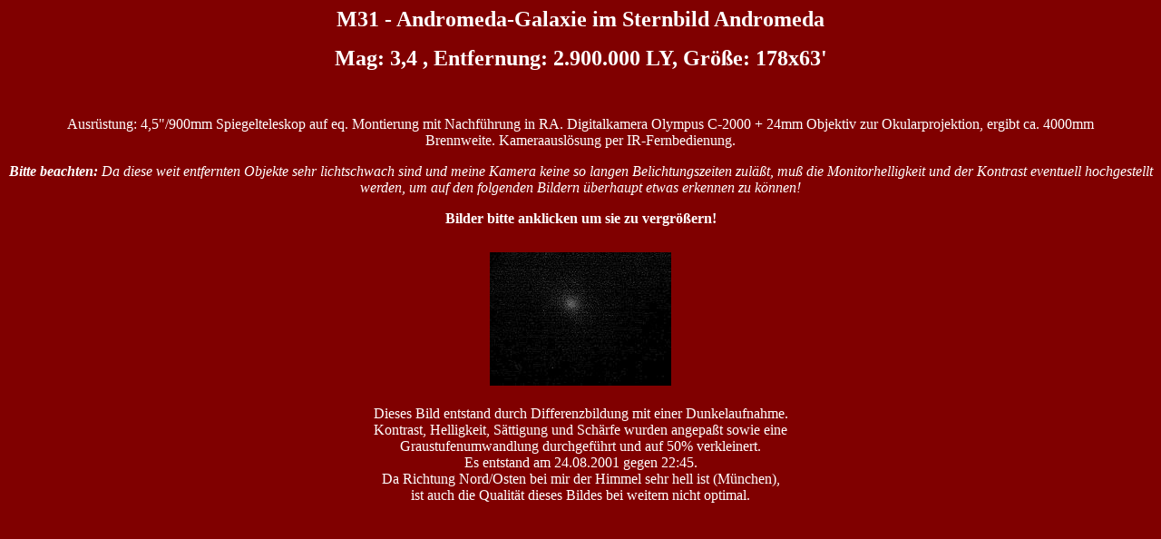

--- FILE ---
content_type: text/html
request_url: http://www.emling-online.de/galerie/ds/m31.html
body_size: 1704
content:
<html>

<head>
<meta http-equiv="Content-Type"
content="text/html; charset=iso-8859-1">
<meta name="description"
content="Infos rund um die digitale Fotografie - Tips zur Olympus C-2000 Digitalkamera">
<meta name="keywords"
content="digitalkamera, digitalfoto, Emling, Rainer, C-2000, c2000">
<meta name="GENERATOR" content="Microsoft FrontPage Express 2.0">
<title>Bildergallerie - Deep Sky</title>
</head>

<body bgcolor="#800000" text="#FFFFFF" link="#FFFF00"
vlink="#00FF00" alink="#FFFF00">

<blockquote>
    <p align="center"><font size="5"><strong>M31 -
    Andromeda-Galaxie im Sternbild Andromeda</strong></font></p>
    <p align="center"><font size="5"><strong>Mag: 3,4 ,
    Entfernung: 2.900.000 LY, Größe: 178x63'</strong></font></p>
    <p align="center">&nbsp;</p>
    <p align="center">Ausrüstung: 4,5&quot;/900mm
    Spiegelteleskop auf eq. Montierung mit Nachführung in RA.
    Digitalkamera Olympus C-2000 + 24mm Objektiv zur
    Okularprojektion, ergibt ca. 4000mm Brennweite.
    Kameraauslösung per IR-Fernbedienung.</p>
</blockquote>

<p align="center"><em><strong>Bitte beachten:</strong></em><em>
Da diese weit entfernten Objekte sehr lichtschwach sind und meine
Kamera keine so langen Belichtungszeiten zuläßt, muß die
Monitorhelligkeit und der Kontrast eventuell hochgestellt werden,
um auf den folgenden Bildern überhaupt etwas erkennen zu
können!</em></p>

<p align="center"><font size="3"><strong>Bilder bitte anklicken
um sie zu vergrößern!</strong></font></p>
<div align="center"><center>

<table border="0" cellpadding="10">
    <tr>
        <td align="center"><a href="m31/001.html"
        target="main"><img src="m31/m31_P8240781_82_t.jpg"
        border="0" width="200" height="147"></a></td>
    </tr>
    <tr>
        <td align="center">Dieses Bild entstand durch
        Differenzbildung mit einer Dunkelaufnahme.<br>
        Kontrast, Helligkeit, Sättigung und Schärfe wurden
        angepaßt sowie eine<br>
        Graustufenumwandlung durchgeführt und auf 50%
        verkleinert.<br>
        Es entstand am 24.08.2001 gegen 22:45.<br>
        Da Richtung Nord/Osten bei mir der Himmel sehr hell ist
        (München),<br>
        ist auch die Qualität dieses Bildes bei weitem nicht
        optimal.</td>
    </tr>
    <tr>
        <td align="center">&nbsp;</td>
    </tr>
    <tr>
        <td align="center">&nbsp;</td>
    </tr>
</table>
</center></div>

<p>&nbsp;</p>

<p>&nbsp;</p>

<p><a href="../../fotos.html" target="main"><em>Zurück zur
Galerie-Übersicht</em></a></p>

<hr>

<p><em>(c) </em>


 
<a href="JavaScript:emling()"><img src="../../images/mail_raineremling.gif" border="0" align="absmiddle" ></a>
<script language=javascript>
<!--
function emling() {
var tag1 = "mail";
var tag2 = "to:";
var at = "@";
var email1 = "%20rainer";
var email2 = "emling";
var email3 = ".de";
var mail = tag1 + tag2 + email1 + at + email2 + email3;
window.location = mail;
}
//-->
    </script>
 

<em>, 01.10.2001</em><font color="#FFFFFF">, URL: </font><a
href="http://www.emling.de/" target="_new"><font color="#FFFFFF">http://www.emling.de</font></a></p>

<p><font size="2"><em>Alle Angaben auf dieser Seite sind ohne
Gewaehr! </em><i><br>
Hinweis: Die Fotos auf diesen Seiten sind Copyright-geschützt.
Das Herunterladen und Nutzen der Bilder ist nur mit
ausdrücklicher Genehmigung gestattet.<br>
Note: All pictures are copyrighted. No downloading or usage
without explicit permission!<br>
</i></font></p>
</body>
</html>
